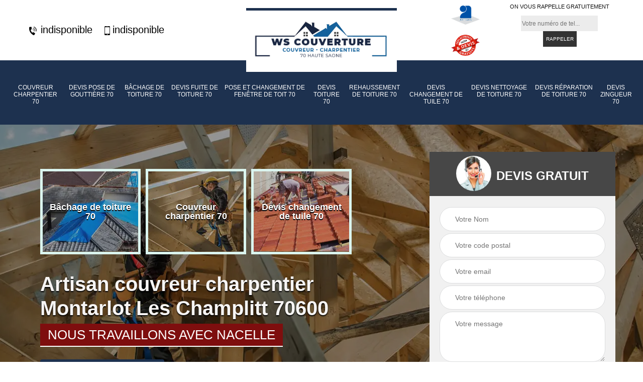

--- FILE ---
content_type: text/html; charset=UTF-8
request_url: https://www.couvreur-charpentier-70.fr/artisan-couvreur-charpentier-montarlot-les-champlitt-70600
body_size: 5683
content:
<!DOCTYPE html>
<html dir="ltr" lang="fr-FR">
<head>
		<meta charset="UTF-8" />
    <meta name=viewport content="width=device-width, initial-scale=1.0, minimum-scale=1.0 maximum-scale=1.0">
    <meta http-equiv="content-type" content="text/html; charset=UTF-8" >
    <title>Artisan couvreur charpentier à Montarlot Les Champlitt tel: 03.59.28.80.38</title>
        <meta name="description" content="Charpentier professionnel à Montarlot Les Champlitt 70600, WS Couverture propose ses services pour prendre en main tous travaux concernant la charpente. Travail conçu dans les règles de l'art. Tarifs pas chers">        
    <link rel="shortcut icon" href="/skins/default/images/favicon.ico" type="image/x-icon">
	  <link rel="icon" href="/skins/default/images/favicon.ico" type="image/x-icon">
    <link href="/skins/default/css/bootstrap.min.css" rel="stylesheet" type="text/css"/>
    <link href="/skins/default/css/style.css" rel="stylesheet" type="text/css"/>
    <link rel="preconnect" href="https://www.googletagmanager.com">
<link rel="preconnect" href="https://nominatim.openstreetmap.org"></head>
<body class="Desktop ville">
    
    <section class="topNavigation"><div class="container"><div class="row align-items-center"><div class="col-md-4 col-sm-6 text-center text-md-left"><div class="telTopNav"><a href="tel:indisponible"><img loading="lazy" src="/skins/default/images/icon/icon-fixe.png" alt="fixe-top"> indisponible</a><a href="tel:indisponible"><img loading="lazy" src="/skins/default/images/icon/icon-portable.png" alt="portable-top">indisponible</a></div></div><div class="col-md-4 col-sm-12 text-center"><a href="/" title="WS Couverture" class="logo"><img loading="lazy" src="/skins/default/images/logo.png" alt="WS Couverture"></a></div><div class="col-md-4 col-sm-6 text-center d-md-flex"><div class="custom_info_logo"><img loading="lazy" src="/skins/default/images/img/logo_artisan.webp" alt="artisan"><img loading="lazy" src="/skins/default/images/img/logo_devisGratuit.webp" alt="devisGratuit"></div><div class="custom_rappel_top"><strong>On vous rappelle gratuitement</strong><form action="/message.php" method="post" id="rappel_immediat"><input type="text" name="mail" id="mail2" value=""><input type="hidden" name="type" value="rappel"><input type="text" name="numtel" required="" placeholder="Votre numéro de tel..." class="form-input"><input type="submit" name="OK" value="RAPPELER" class=" btn btn-submit"></form></div></div></div></div></section><header  class="header headroom"><div class="page-header-inner"><div class="menu-site"><div class="container"><nav class="nav"><ul class="nav-list"><li class="nav-item"><a href="/">Couvreur charpentier 70</a></li><li class="nav-item"><a href="devis-pose-gouttiere-haute-saone-70">Devis pose de gouttière 70</a></li><li class="nav-item"><a href="entreprise-bachage-toiture-haute-saone-70">Bâchage de toiture 70</a></li><li class="nav-item"><a href="devis-fuite-toiture-haute-saone-70">Devis fuite de toiture 70</a></li><li class="nav-item"><a href="entreprise-pose-changement-fenetre-toit-haute-saone-70">Pose et changement de fenêtre de toit 70</a></li><li class="nav-item"><a href="devis-toiture-haute-saone-70">Devis toiture 70</a></li><li class="nav-item"><a href="entreprise-rehaussement-toiture-haute-saone-70">Rehaussement de toiture 70</a></li><li class="nav-item"><a href="devis-changement-tuile-haute-saone-70">Devis changement de tuile 70</a></li><li class="nav-item"><a href="devis-nettoyage-toiture-haute-saone-70">Devis nettoyage de toiture 70</a></li><li class="nav-item"><a href="devis-reparation-toiture-haute-saone-70">Devis réparation de toiture 70</a></li><li class="nav-item"><a href="devis-zingueur-haute-saone-70">Devis zingueur 70</a></li></ul></nav></div></div></div></header>
    <div class="homeslider"><div class="ContainerSlider"><div class="slider"><div class="fullImg" style="background-image: url(skins/default/images/img/bg-240.webp);"></div></div><div class="caption"><div class="container"><div class="row align-items-center justify-content-between"><div class="col-md-7"><div class="competenceListe"><div class="comp_item"><div class="entry-header"><a href="entreprise-bachage-toiture-haute-saone-70" class="entry-thumbnail"><img loading="lazy" src="/skins/default/images/img/cat-248.webp" alt="Bâchage de toiture 70"><span>Bâchage de toiture 70</span></a></div></div><div class="comp_item"><div class="entry-header"><a href="/" class="entry-thumbnail"><img loading="lazy" src="/skins/default/images/img/cat-240.webp" alt="Couvreur charpentier 70"><span>Couvreur charpentier 70</span></a></div></div><div class="comp_item"><div class="entry-header"><a href="devis-changement-tuile-haute-saone-70" class="entry-thumbnail"><img loading="lazy" src="/skins/default/images/img/cat-243.webp" alt="Devis changement de tuile 70"><span>Devis changement de tuile 70</span></a></div></div><div class="comp_item"><div class="entry-header"><a href="devis-fuite-toiture-haute-saone-70" class="entry-thumbnail"><img loading="lazy" src="/skins/default/images/img/cat-249.webp" alt="Devis fuite de toiture 70"><span>Devis fuite de toiture 70</span></a></div></div><div class="comp_item"><div class="entry-header"><a href="devis-nettoyage-toiture-haute-saone-70" class="entry-thumbnail"><img loading="lazy" src="/skins/default/images/img/cat-244.webp" alt="Devis nettoyage de toiture 70"><span>Devis nettoyage de toiture 70</span></a></div></div><div class="comp_item"><div class="entry-header"><a href="devis-pose-gouttiere-haute-saone-70" class="entry-thumbnail"><img loading="lazy" src="/skins/default/images/img/cat-247.webp" alt="Devis pose de gouttière 70"><span>Devis pose de gouttière 70</span></a></div></div><div class="comp_item"><div class="entry-header"><a href="devis-reparation-toiture-haute-saone-70" class="entry-thumbnail"><img loading="lazy" src="/skins/default/images/img/cat-245.webp" alt="Devis réparation de toiture 70"><span>Devis réparation de toiture 70</span></a></div></div><div class="comp_item"><div class="entry-header"><a href="devis-toiture-haute-saone-70" class="entry-thumbnail"><img loading="lazy" src="/skins/default/images/img/cat-114.webp" alt="Devis toiture 70"><span>Devis toiture 70</span></a></div></div><div class="comp_item"><div class="entry-header"><a href="devis-zingueur-haute-saone-70" class="entry-thumbnail"><img loading="lazy" src="/skins/default/images/img/cat-246.webp" alt="Devis zingueur 70"><span>Devis zingueur 70</span></a></div></div><div class="comp_item"><div class="entry-header"><a href="entreprise-pose-changement-fenetre-toit-haute-saone-70" class="entry-thumbnail"><img loading="lazy" src="/skins/default/images/img/cat-775.webp" alt="Pose et changement de fenêtre de toit 70"><span>Pose et changement de fenêtre de toit 70</span></a></div></div><div class="comp_item"><div class="entry-header"><a href="entreprise-rehaussement-toiture-haute-saone-70" class="entry-thumbnail"><img loading="lazy" src="/skins/default/images/img/cat-242.webp" alt="Rehaussement de toiture 70"><span>Rehaussement de toiture 70</span></a></div></div></div><div class="captionText"><h1 class="titire-slider">Artisan couvreur charpentier Montarlot Les Champlitt 70600</h1><div class="nacelle">Nous travaillons avec nacelle</div><a href="/realisations" class="btn btn-rea">nos réalisations</a></div></div><div class="col-lg-4 col-md-5"><div class="Devisgratuit"><div id="titreDevis" class="d-md-flex align-items-center justify-content-center"><span class="call"><img loading="lazy" src="/skins/default/images/img/call.webp" alt="call"></span><div class="text-center Devisgratuit_h3">Devis gratuit</div></div><form action="/message.php" method="post" id="FormDevis"><input type="text" name="mail" id="mail" value=""><input type="text" name="nom" required="" class="form-input" placeholder="Votre Nom"><input type="text" name="code_postal" required="" class="form-input" placeholder="Votre code postal"><input type="text" name="email" required="" class="form-input" placeholder="Votre email"><input type="text" name="telephone" required="" class="form-input" placeholder="Votre téléphone"><textarea name="message" required="" class="form-input" placeholder="Votre message"></textarea><input type="submit" value="Envoyer ma demande" class="btn btn-submit"></form></div></div></div></div></div></div></div><div class="Contenu"><div class="container"><div class="corps"><div class="row"><div class="col-md-8"><div class="mainleft"><div class="contenublock"><div class="Block Block0"><div class="bloc-une"><h2>WS Couverture, un couvreur charpentier à appeler pour vos travaux relatifs  à une charpente à Montarlot Les Champlitt, dans le 70600</h2><p>Une charpente doit être parfaitement installée et stable pour supporter le poids d’une toiture. Quel que soit le type de charpente que vous voulez installer, WS Couverture est un professionnel à qui vous pourrez vous adresser. Ce couvreur charpentier propose ses services à Montarlot Les Champlitt. Il est connu pour ses travaux de qualité. Ses conditions tarifaires sont aussi très abordables. Pour plus de détails sur ses offres, contactez-le et demandez-lui un devis de votre projet. 
</p></div></div><div class="Block Block1"><div class="row"><div class="col-md-4 d-flex"><div class="bgImgF" style="background-image: url(/photos/5945519-couvreur-charpentier-2.jpg)"></div> <!-- /photos/5945519-couvreur-charpentier-2.jpg --> <!-- /photos/5945519-couvreur-charpentier-3.jpg --></div><div class="col-md-8"><div class="bloc-une"><h2> Pour des travaux  de charpente conformes aux normes, fiez-vous au couvreur charpentier WS Couverture à Montarlot Les Champlitt, dans le 70600</h2><p>Votre charpente nécessite-t-elle des renforcements ou bien devez-vous la traiter contre les insectes xylophages ? Vous pourrez vous adresser au couvreur charpentier WS Couverture. C’est un professionnel qui a toutes les compétences pour exécuter des travaux relatifs à une charpente. Si vous devez renforcer votre charpente ou si vous observez des attaques d’insectes nuisibles,  il est le professionnel à contacter. Faites-lui part de votre projet et un devis y afférent sera établi dans les plus brefs délais. Contactez-le pour de plus amples informations si vous résidez à Montarlot Les Champlitt, dans le 70600. </p></div></div></div></div><div class="Block Block2"><div class="row"><div class="col-md-4 d-flex"> <!-- /photos/5945519-couvreur-charpentier-2.jpg --><div class="bgImgF" style="background-image: url(/photos/5945519-couvreur-charpentier-3.jpg)"></div> <!-- /photos/5945519-couvreur-charpentier-3.jpg --></div><div class="col-md-8"><div class="bloc-une"><h2>Pour vos travaux de charpente à Montarlot Les Champlitt, l’artisan couvreur charpentier WS Couverture à votre disposition</h2><p>À Montarlot Les Champlitt, lorsqu’il s’agit de travaux relatifs à une charpente, les propriétaires font appel au service de WS Couverture. C’est un artisan couvreur charpentier qui a toutes les qualifications pour prendre en charge n’importe quels travaux de charpente. Que ce soit une nouvelle pose, une réparation ou un traitement antinuisible, vous pouvez lui faire confiance. Pour davantage d’informations, contactez-le si vous êtes à Montarlot Les Champlitt, dans le 70600. Demandez le devis de votre projet pour découvrir ses tarifs.  
</p></div></div></div></div><div class="Block Block3"><h2 class="accordion">Confection d’une charpente traditionnelle, fiez-vous à l’équipe du couvreur charpentier WS Couverture à Montarlot Les Champlitt, dans le 70600</h2><div class="panelV"><p>Avec plusieurs années d’expérience dans le métier, le couvreur charpentier WS Couverture a toutes les compétences pour concevoir, façonner et installer une charpente traditionnelle selon les normes. Avec une équipe qualifiée, ce couvreur charpentier est en mesure de prendre en charge la conception, la fabrication ainsi que le montage d’une charpente traditionnelle qui puisse assurer une stabilité de la toiture. Il est  recommandé de le contacter et de lui demander un devis de votre projet si vous êtes à Montarlot Les Champlitt, dans le 70600. 
</p></div></div><div class="Block Block4"><h2 class="accordion">Bénéficiez des travaux de qualité avec WS Couverture</h2><div class="panelV"><p>Songez-vous à faire entretenir la charpente de votre toiture ? vous êtes à Montarlot Les Champlitt et vous n’arrivez pas à choisir votre professionnel ? Ne vous inquiétez pas, votre projet sera entre de bonnes mains chez WS Couverture. Professionnels dans les travaux de charpenterie depuis des années, nous sommes surement les professionnels que vous cherchiez. Nous sommes dotés d’une solide compétence et expérience, nous sommes en mesure de traiter tout type de charpente. Alors, si vous voulez un travail de qualité, nous sommes ceux que vous devez contacter.</p></div></div><div class="Block Block5"><h2 class="accordion"> WS Couverture, un couvreur charpentier à appeler à Montarlot Les Champlitt, dans le 70600</h2><div class="panelV"><p>Si vous avez un projet de rénovation d’une vielle, demeure et si vous voulez remplacer la charpente, WS Couverture est un professionnel à qui vous pouvez faire confiance. Ce couvreur charpentier est en mesure de concevoir et de fabriquer la charpente de votre maison en rénovation. Contactez-le si vous avez besoin de plus amples informations si vous envisagez de lui confier les travaux. Demandez-lui le devis de votre projet si vous résidez à {ville, dans le 70600.
</p></div></div><div class="Block Block6"><h2 class="accordion">WS Couverture, couvreur charpentier, un partenaire pour vos travaux de charpente à Montarlot Les Champlitt</h2><div class="panelV"><p>Les travaux relatifs à une charpente sont des travaux qui exigent un savoir-faire. La charpente doit supporter le poids de la toiture et garantir  sa stabilité. Avec WS Couverture, vous serez assuré de bénéficier des travaux de qualité, répondant aux normes. Pour découvrir ses anciennes réalisations, visitez son site web. Pour une demande de devis, un formulaire y est disponible. Vous le remplissez et vous recevez dans les plus brefs délais un devis correspondant à vos travaux. N’hésitez pas à le contacter si vous êtes à Montarlot Les Champlitt. 
</p></div></div><div class="Block Block7"><h2 class="accordion">WS Couverture pour un devis en charpenterie</h2><div class="panelV"><p>Les travaux de charpente comme tous autres travaux de toiture sont soumis à une demande de devis. Alors, si vous envisagez de faire construire, d’installer, de réparer ou bien d’entretenir l’ossature de votre toiture, faites appel à WS Couverture. Artisan couvreur charpentier depuis des années, nous avons la capacité d’intervenir avec efficacité pour vos travaux de charpente. Nous pouvons aussi vous établir un devis détaillé et sur mesure à votre demande. Alors, appelez-nous dès maintenant et faites-nous part de votre demande de devis au plus vite.</p></div></div><div class="Block Block8"><h2 class="accordion">Pourquoi confier les travaux de charpente à WS Couverture, un couvreur charpentier à Montarlot Les Champlitt?</h2><div class="panelV"><p>Pour vos travaux relatifs à une charpente, WS Couverture est un couvreur charpentier à qui vous pouvez faire confiance si vous êtes à Montarlot Les Champlitt, dans le 70600. Ce professionnel est reconnu pour ses prestations de qualité. Avec son professionnalisme, il est en mesure  de vous fournir une prestation de qualité conforme aux normes, quelle que soit la mission que vous lui confiez. Pour un renforcement de la charpente ou pour un traitement, faites-lui part de votre projet. Il vous fera profiter de son savoir-faire et de son expertise en travaux relatifs à une charpente. </p></div></div><div class="Block Block9"><h2 class="accordion">Travaux de charpenterie ? contactez WS Couverture</h2><div class="panelV"><p>La charpente est un élément clé de la toiture, les travaux qui lui sont relatifs ne doivent être remis qu’entre les mains d’un professionnel. Alors, si vous habitez à Montarlot Les Champlitt et que vous songez à entreprendre un travail de charpente, faites appel à WS Couverture. En tant que couvreurs charpentiers professionnels, nous sommes en mesure de réaliser n’importe quelle demande relative à notre métier. Alors, faites-nous confiance et contactez-nous quand vous voulez, nous nous mettons à votre disposition à tout moment et nous serons très attentifs à vos demandes.</p></div></div><div class="Block Block10"><h2 class="accordion">À qui devez-vous adresser  à Montarlot Les Champlitt pour des travaux de charpente à Montarlot Les Champlitt ?   </h2><div class="panelV"><p>Si vous êtes au stade de la pose de charpente pour votre nouvelle construction, vous pourrez vous adresser à WS Couverture. C’est un couvreur charpentier à qui vous pourrez vous adresser si vous résidez à Montarlot Les Champlitt, dans le 70600. Une charpente doit être robuste pour supporter le poids de la toiture et bien installé pour une stabilité de la structure. Avec WS Couverture, vous bénéficierez des travaux d’un professionnel si vous sollicitez ses services. Contactez-le pour plus de détails et pour une demande de devis. 

</p></div></div><div class="accordeon-inner"></div></div></div></div><div class="col-md-4"><div class="mainright"><div class="imgright" style="background-image: url(/photos/5945519-couvreur-charpentier-1.jpg)"></div><div class="Devisgratuit"><div class="engagement"><div class="mainright_h3">Nos engagements</div><ul class="eng-liste"><li>Devis et déplacement gratuits</li><li>Sans engagement</li><li>Artisan passionné</li><li>Prix imbattable</li><li>Travail de qualité</li></ul></div><div class="telDevis"><p class="tel"><i class="icon icon-phone"><img loading="lazy" src="/skins/default/images/icon/icon-fixe-bl.png" alt="fixe-right"></i><a href="tel:indisponible">indisponible</a></p><p class="tel"><i class="icon icon-mobile"><img loading="lazy" src="/skins/default/images/icon/icon-portable-bl.png" alt="portable-right"></i><a href="tel:indisponible">indisponible</a></p></div></div><div class="MapRight"><div class="mainright_h3">Nous localiser</div><span>Couvreur charpentier   Montarlot Les Champlitt</span><div id="Map"></div><p class="d-flex align-items-center adr"><img loading="lazy" src="/skins/default/images/icon/icon-locali.png" alt="locali-right"><span>indisponible</span></p><div class="mainright_h3">Horaires d'ouverture</div><div class="jour"><strong>Du lundi au vendredi :</strong><br>De 9h00 à 12h00 et de 13h30 à 18h30 <br><strong>Le samedi :</strong> 10h00 - 12h00</div></div></div></div></div></div></div></div><div class="categoriesList"><div class="container"><div class="Services"><h2 class="Titre">Autres services</h2><div class="Liens"><a href="/devis-zingueur-montarlot-les-champlitt-70600"><i class="icon icon-arrow-circle-right"></i>  Devis zingueur Montarlot Les Champlitt</a><a href="/devis-pose-gouttiere-montarlot-les-champlitt-70600"><i class="icon icon-arrow-circle-right"></i>  Devis pose de gouttière Montarlot Les Champlitt</a><a href="/entreprise-bachage-toiture-montarlot-les-champlitt-70600"><i class="icon icon-arrow-circle-right"></i>  Bâchage de toiture Montarlot Les Champlitt</a><a href="/devis-fuite-toiture-montarlot-les-champlitt-70600"><i class="icon icon-arrow-circle-right"></i>  Devis fuite de toiture Montarlot Les Champlitt</a><a href="/entreprise-pose-changement-fenetre-toit-montarlot-les-champlitt-70600"><i class="icon icon-arrow-circle-right"></i>  Pose et changement de fenêtre de toit Montarlot Les Champlitt</a><a href="/devis-toiture-montarlot-les-champlitt-70600"><i class="icon icon-arrow-circle-right"></i>  Devis toiture Montarlot Les Champlitt</a><a href="/entreprise-rehaussement-toiture-montarlot-les-champlitt-70600"><i class="icon icon-arrow-circle-right"></i>  Rehaussement de toiture Montarlot Les Champlitt</a><a href="/devis-changement-tuile-montarlot-les-champlitt-70600"><i class="icon icon-arrow-circle-right"></i>  Devis changement de tuile Montarlot Les Champlitt</a><a href="/devis-nettoyage-toiture-montarlot-les-champlitt-70600"><i class="icon icon-arrow-circle-right"></i>  Devis nettoyage de toiture Montarlot Les Champlitt</a><a href="/devis-reparation-toiture-montarlot-les-champlitt-70600"><i class="icon icon-arrow-circle-right"></i>  Devis réparation de toiture Montarlot Les Champlitt</a></div></div></div></div>
    <footer id="footer"><div class="container"><div class="d-md-flex justify-content-between align-items-center"><p class="copyright"><a href="/" title="WS Couverture" class="logo-footer"><img loading="lazy" src="/skins/default/images/logo.png" alt="WS Couverture"></a></p><p class="tel-footer"><i class="icon icon-phone"><img loading="lazy" src="/skins/default/images/icon/icon-fixe-bl.png" alt="fixe-foot"> </i><span><span><a href="tel:indisponible">indisponible</a></span><span><a href="tel:indisponible">indisponible</a></span></span></p><p class="adresse"><i class="icon icon-location"><img loading="lazy" src="/skins/default/images/icon/icon-locali-bl.png" alt="locali-foot"></i><span>indisponible</span></p></div><div class="copyright mobilC"><span>©2022-2026 Tout droit réservé - <a href="/mentions-legales" title="Mentions légales">Mentions légales</a></span></div></div></footer>
</body>


<script src="/js/jquery-3.6.0.min.js"></script>
  <script src="/js/scripts.js"></script>
<script src="skins/default/js/slick.min.js"></script>

<script src="/js/swipebox/src/js/jquery.swipebox.min.js"></script>
<link href="/js/swipebox/src/css/swipebox.min.css" rel="stylesheet" type="text/css"/>

<script type="text/javascript">		
	var Support = 'Desktop';
	$(document).ready(function(){
		// Js lancés une fois la page chargée
				$( '.swipebox' ).swipebox();
			
		          initAnalytics('_');
		
        // Append the mobile icon nav
       
        $('.nav-mobile').click(function(){
            $('.menu-site').toggle();
        });

        // 

        //slider
		
        $('.slider').slick({
          arrows: false,
          fade:true,
          speed: 900,
          autoplay:true,
          pauseOnHover:false,
          autoplaySpeed: 3000
        })
        $('.competenceListe').slick({
          arrows: false,
          slidesToShow: 3,
          slidesToScroll: 1,
          speed: 900,
          autoplay:true,
          pauseOnHover:false,
          autoplaySpeed: 3000,
          responsive: [
            {
              breakpoint: 640,
              settings: "unslick"
            }
          ]
        })

        

        //accordeon
        $('.contenublock').find('.accordeon-inner').append($('.Block3, .Block4, .Block5, .Block6, .Block7, .Block8, .Block9, .Block10'));
        var acc = document.getElementsByClassName("accordion");
        var i;

        for (i = 0; i < acc.length; i++) {
            acc[i].onclick = function(){
                this.classList.toggle("active");
                this.nextElementSibling.classList.toggle("show");
            }
        }

       
	});
	</script>
  <link rel="stylesheet" href="/js/leaflet/leaflet.css" />
<script src="/js/leaflet/leaflet.js"></script>
<script src="/js/map.js"></script>
<script>initMap('France',16);</script>
</html>
